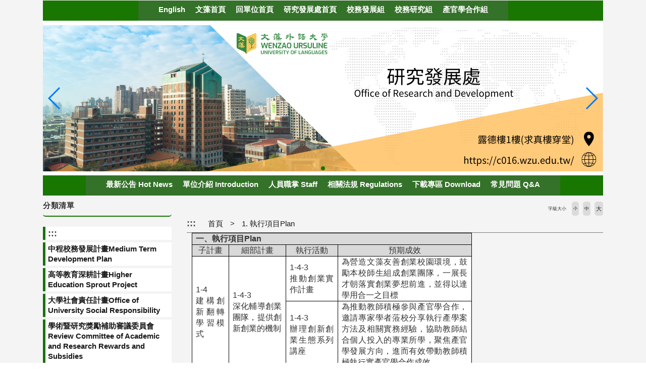

--- FILE ---
content_type: text/html; charset=UTF-8
request_url: https://c016.wzu.edu.tw/category/148795
body_size: 7759
content:
<!DOCTYPE html PUBLIC "-//W3C//DTD XHTML 1.0 Transitional//EN" "http://www.w3.org/TR/xhtml1/DTD/xhtml1-transitional.dtd">
<html xmlns="http://www.w3.org/1999/xhtml">
<html lang="zh-tw">
<head>
	<meta charset="utf-8">
	<meta http-equiv="X-UA-Compatible" content="IE=edge">
	<meta name="viewport" content="width=device-width, initial-scale=1">
	<meta name="keywords" content="文藻外語大學 研究發展處" />
	<meta name="description" content="文藻外語大學 研究發展處" />
	<link rel="shortcut icon" href="https://c016.wzu.edu.tw/assets/page/images/favicon.ico"/>
	    <title>
        1. 執行項目Plan |         文藻外語大學 研究發展處    </title>
	<meta name="msvalidate.01" content="384EBB299C10FB7E6C284E1DADF84912" />

<link type="text/css" href="https://c016.wzu.edu.tw/assets/page/bootstrap3/css/bootstrap.css" rel="stylesheet" /><!--bootsrap3-->	
<link href="https://c016.wzu.edu.tw/assets/page/css/reset.css" rel="stylesheet" type="text/css"><!--reset-->
<link href="https://c016.wzu.edu.tw/assets/page/js/swiper/swiper.min.css" rel="stylesheet" type="text/css"><!--swiper css-->
<link href="https://c016.wzu.edu.tw/assets/page/js/OwlCarousel2-2.2.1/owl.carousel.min.css" rel="stylesheet" type="text/css"><!--owl.carousel css-->
<link href="https://c016.wzu.edu.tw/assets/page/js/OwlCarousel2-2.2.1/owl.theme.default.min.css" rel="stylesheet" type="text/css"><!--owl.carousel css-->
<link href="https://c016.wzu.edu.tw/assets/page/js/lightcase/src/css/lightcase.css" rel="stylesheet" type="text/css"><!--lightcase css-->
<link href="https://c016.wzu.edu.tw/assets/page/css/bootsnav.css" rel="stylesheet">
<link href="https://c016.wzu.edu.tw/assets/page/css/main.css?v=0528v2" rel="stylesheet" type="text/css"><!--main css-->
<link href="https://c016.wzu.edu.tw/assets/page/css/wenzao-home.css" rel="stylesheet" type="text/css"><!--文藻首頁專屬 css-->
<link href="https://c016.wzu.edu.tw/assets/page/css/theme-1.css" rel="stylesheet" type="text/css"><!--顏色主題1 css-->
<link href="https://c016.wzu.edu.tw/assets/page/css/font-awesome.min.css" rel="stylesheet" type="text/css"><!--顏色主題1 css-->
<!--link href="https://cdn.bootcss.com/font-awesome/4.6.3/css/font-awesome.min.css" rel="stylesheet" type="text/css"><顏色主題1 css-->

		<link href="https://c016.wzu.edu.tw/assets/page/css/template-2.css" rel="stylesheet" type="text/css">
	<!--不同版型 css-->
	
<script src="https://c016.wzu.edu.tw/assets/page/js/jquery.min.js"></script><!--jquery 1.9.0-->
<script src="https://c016.wzu.edu.tw/assets/page/js/jquery-ui.min.js"></script><!--jquery ui 1.8.3-->
<script src="https://c016.wzu.edu.tw/assets/page/bootstrap3/js/bootstrap.js"></script><!--bootsrap3-->
<!--<script src="https://c016.wzu.edu.tw/assets/page/js/dashed.js"></script>消除連結虛線.js-->
<script src="https://c016.wzu.edu.tw/assets/page/js/swiper/swiper.min.js"></script><!--swiper.js-->
<script src="https://c016.wzu.edu.tw/assets/page/js/lightcase/src/js/lightcase.js"></script><!--lightcase.js-->
<script src="https://c016.wzu.edu.tw/assets/page/js/retina/retina.min.js"></script><!--retina.js-->
<script src="https://c016.wzu.edu.tw/assets/page/js/bootsnav.js"></script><!--bootsnav.js-->
<script src="https://c016.wzu.edu.tw/assets/page/js/OwlCarousel2-2.2.1/owl.carousel.min.js"></script><!--owl.carousel.js-->

<!--google-trans-->
<script src="//webinfo.wzu.edu.tw/files/js/google-translate-custom-wenzao.js"></script>

<!-- Google Tag Manager -->
<script>(function(w,d,s,l,i){w[l]=w[l]||[];w[l].push({'gtm.start':
new Date().getTime(),event:'gtm.js'});var f=d.getElementsByTagName(s)[0],
j=d.createElement(s),dl=l!='dataLayer'?'&l='+l:'';j.async=true;j.src=
'https://www.googletagmanager.com/gtm.js?id='+i+dl;f.parentNode.insertBefore(j,f);
})(window,document,'script','dataLayer','GTM-WBR5F2');</script>
<!-- End Google Tag Manager -->

<!--HTML標簽支援IE js 開始-->
<script> 
  document . createElement ( 'header' ) ; 
  document . createElement ( 'section' ) ; 
  document . createElement ( 'article' ) ; 
  document . createElement ( 'aside' ) ; 
  document . createElement ( 'nav' ) ; 
  document . createElement ( 'footer' ) ; 
</script>

<!--media 支援IE9以下 開始-->
<!--[if lt IE 9]> 
<script src="js/html5shiv.js"></script>
<script src="js/mediaqueries.js"></script> 
<script src="https://c016.wzu.edu.tw/assets/page/js/respond.min.js"></script>
<![endif]--> 

<script type="text/javascript">
	jQuery(document).ready(function($) {
		$('a[data-rel^=lightcase]').lightcase();
	});
	var base_url = 'https://c016.wzu.edu.tw/';
</script>

<script>
	// retinajs();
	// Attempts to process all participating elements that
	// haven't been processed before.

	// retinajs( [img, img, img] );
	// retinajs( $('img') );
	// retinajs( document.querySelectorAll('img') );
	// Attempts to process only the elements in the collection.
	// Each one still needs to be marked with `data-rjs` and
	// will still be ignored if it has already been processed.
</script>

<script>
function myFunction() {
    window.print();
}
</script>

<script src="https://c016.wzu.edu.tw/assets/page/js/nsdi.js?t=20181018"></script><!-- nsdi js -->




	
	<script>
	  (function() {
	    var cx = '005956558806656469693:a6pmrmt_xfa';
	    var gcse = document.createElement('script');
	    gcse.type = 'text/javascript';
	    gcse.async = true;
	    gcse.src = (document.location.protocol == 'https:' ? 'https:' : 'http:') + '//cse.google.com/cse.js?cx=' + cx;
	    var s = document.getElementsByTagName('script')[0];
	    s.parentNode.insertBefore(gcse, s);
	  })();
	</script>
</head>
<body>

	<noscript>您的瀏覽器不支援JavaScript功能， 若網頁功能無法正常使用時，請開啟瀏覽器JavaScript狀態</noscript>
	<a href="#center--content" id="gotocenter" title="跳到主要內容區塊" tabindex="1" class="sr-only sr-only-focusable">跳到主要內容區塊</a>

<div class="background-setting" style="background: url(https://c016.wzu.edu.tw/assets/page/images/bg.jpg) top center no-repeat;">

<header>
	<div class="container" style="position: relative;">
	<!-- 	<nav class="login-nav">
	    	<ul>
	    		<li><a accesskey="F" href="#" title="快速選單連結區，此區塊列有本網站的快速連結，如：語言、網站地圖、回首頁">
	    			<span class="blind-brick">:::</span></a></li>
                	    		<li><a href="https://c016.wzu.edu.tw/Login">Login</a></li>
                	    	</ul>
            <div class="clearfix"></div>
	    </nav> -->


			        									<!-- Framework Level 1 -->
										<div class="col-md-12 col-sm-12 col-xs-12">
						<!-- _mod_edit -->
<!-- 自訂編輯區 -->
<section class="home-section bO9Jx9" id="bO9Jx9" style="">
	<div style="padding:0px;margin:0px;">
		
		
		<!-- 自訂編輯區 start -->
		<div>
							<style type="text/css">section.home-section.CsArjS {font-size: 1.5rem;}/* top-nav */
section.home-section.menuhori_lg.iMFDOC {font-size: 1.5rem; }/* 選單 */
section.home-section.n-cate-article.F3RaXg { font-size: 1.5rem;}/* first announcement */
section.home-section.n-cate-article.zkh4MS { font-size: 1.5rem;}/* second announcement */
section.home-section.n-cate-article.zkh4MS li{white-space: normal;word-wrap: break-word; } /* 防止文字斷行 */ 
section.home-section.n-cate-article.zkh4MS ul{white-space: normal;word-wrap: break-word;  } /* 防止文字斷行 */ 
div.container.footer{ font-size: 1.5rem;}/* footer */{ font-size: 1.5rem;}/* footer */
section.home-section.menuvert.ed2pY1 { font-size: 1.5rem;}/*分類選單 */
section.home-section.menuvert.ed2pY1 li { font-size: 1.5rem; /* li 文字大小 */ }
section.home-section.menuvert.ed2pY1 ul { font-size: 1.5rem; /* ul 文字大小*/ }
div.breadthumb{ font-size: 1.5rem; /* 文字大小 */ }
div.list-container{ font-size: 1.2rem; /* 公告列表文字大小 */ }
div.article-content h1{ font-size: 2rem; /* 公告標題文字大小 */ }
li[role="presentation"] { font-size: 1.6rem; /* 修改文字大小 */
                          font-weight: bold; /* 添加粗体效果 */}
</style>
					</div>
		<!-- 自訂編輯區 end -->

			</div>
</section>
					</div>
					       										<!-- Framework Level 1 -->
										<div class="col-md-12 col-sm-12 col-xs-12">
						<!-- _mod_menuhori_lg -->

<!-- 橫式樣式大 -->
<section class="home-section menuhori_lg CsArjS" id="CsArjS" style="font-weight:600; color:#000000; outline:0px solid #f73e9a; display:flex;align-items: center; justify-content: center;background-color:#197600; z-index:10; text-align: center; ">
	<div style="padding:0px;margin:0px;">
		
                                		<div>
			
			<!-- 新 -->
			<nav class="navbar navbar-default navbar-mobile bootsnav">
			    <div class="navbar-header">
                        <button type="button" class="navbar-toggle" data-toggle="collapse" data-target="#CsArjS_nav" aria-label="menubar">
                            <i class="fa fa-bars"></i>
                        </button>
			    </div>
			    <div class="collapse navbar-collapse" id="CsArjS_nav">
			        <ul class="nav navbar-nav" data-in="fadeInDown" data-out="fadeOutUp">
			        	<!-- 第一層 -->
			        	<!-- <li><a accesskey="U" href="#" title="主要選單連結區，此區塊列有本網站的主要內容分類">
						<span class="blind-brick">:::</span></a></li> -->

														
                                	                                <li>
	                                    <a href="http://english.wenzao.tw/meet-wenzao/directories/office-of-research-and-development/" target="_blank" title="English(另開新視窗)">English</a>
	                                </li>
                                								
                                	                                <li>
	                                    <a href="http://a001.wzu.edu.tw/" target="_blank" title="文藻首頁(另開新視窗)">文藻首頁</a>
	                                </li>
                                								
                                	                                <li>
	                                    <a href="https://c016.wzu.edu.tw/category/150616"  title="回單位首頁(另開新視窗)">回單位首頁</a>
	                                </li>
                                								
                                	                                <li>
	                                    <a href="https://c016.wzu.edu.tw/"  title="研究發展處首頁(另開新視窗)">研究發展處首頁</a>
	                                </li>
                                								
                                	                                <li>
	                                    <a href="https://d011.wzu.edu.tw/" target="_blank" title="校務發展組(另開新視窗)">校務發展組</a>
	                                </li>
                                								
                                	                                <li>
	                                    <a href="https://d034.wzu.edu.tw/" target="_blank" title="校務研究組(另開新視窗)">校務研究組</a>
	                                </li>
                                								
                                	                                <li>
	                                    <a href="https://d013.wzu.edu.tw/" target="_blank" title="產官學合作組(另開新視窗)">產官學合作組</a>
	                                </li>
                                																        </ul>
			    </div>
			</nav>

					</div>
	</div>
</section>
					</div>
					       										<!-- Framework Level 1 -->
										<div class="col-md-12 col-sm-12 col-xs-12">
						<!-- _mod_banner -->
<!-- 輪播圖片 -->
<!-- Swiper -->
<section class="home-section padding-0 banner-main 6E7FLL" id="6E7FLL" style="">
	<div style="padding:0px;margin:0px;">
				
		
				<section class="swiper-container home-swiper test">
		    <div class="swiper-wrapper">
		    		
		        <div class="swiper-slide">
		        	<a href="https://c016.wzu.edu.tw" >
		        				        			<img src="https://c016.wzu.edu.tw/datas/upload/Pictures/4947-1.png" alt="研究發展處(另開新視窗)" title="研究發展處(另開新視窗)">
		        				        	</a>
		        </div>
		    			    </div>
		    <!-- Add Pagination -->
		    <div class="swiper-pagination"></div>
		    <!-- 如果需要导航按钮 -->
		    <div class="swiper-button-prev"></div>
		    <div class="swiper-button-next"></div>
		    <!-- 播放停止按钮 -->
		    <div style="">
			<input type="button" class="btn swiper-button-play" value="橫幅播放">
	  		<input type="button" class="btn swiper-button-pause" value="橫幅停止">
		    <div>
		</section>
		
		
		<script>
		var swiper = new Swiper('.swiper-container', {
		    pagination: '.swiper-pagination',
		    paginationClickable: true,
		    keyboardControl: true,
		    mousewheelControl: true,
		    mousewheelForceToAxis: true,
		    autoplay: 5500,
		    autoplayDisableOnInteraction: true,
		    loop: 'true'
		});
                $('.swiper-button-pause').click(function(){
                swiper.stopAutoplay();
                //swiper.autoplay.stop();
                })
                $('.swiper-button-play').click(function(){
                swiper.startAutoplay();
                //swiper.autoplay.start();
                })
		</script>
	</div>
</section>



					</div>
					       										<!-- Framework Level 1 -->
										<div class="col-md-12 col-sm-12 col-xs-12">
						<!-- _mod_menuhori_lg -->

<!-- 橫式樣式大 -->
<section class="home-section menuhori_lg iMFDOC" id="iMFDOC" style="outline:0px solid #197600; display:flex; align-items:center; justify-content:center; background-color:#197600; z-index:10;">
	<div style="padding:0px;margin:0px;">
		
                                		<div>
			
			<!-- 新 -->
			<nav class="navbar navbar-default navbar-mobile bootsnav">
			    <div class="navbar-header">
                        <button type="button" class="navbar-toggle" data-toggle="collapse" data-target="#iMFDOC_nav" aria-label="menubar">
                            <i class="fa fa-bars"></i>
                        </button>
			    </div>
			    <div class="collapse navbar-collapse" id="iMFDOC_nav">
			        <ul class="nav navbar-nav" data-in="fadeInDown" data-out="fadeOutUp">
			        	<!-- 第一層 -->
			        	<!-- <li><a accesskey="U" href="#" title="主要選單連結區，此區塊列有本網站的主要內容分類">
						<span class="blind-brick">:::</span></a></li> -->

														
                                	                                <li>
	                                    <a href="https://c016.wzu.edu.tw/category/132080" target="_blank" title="最新公告 Hot News(另開新視窗)">最新公告 Hot News</a>
	                                </li>
                                								
                                	                                <li>
	                                    <a href="https://c016.wzu.edu.tw/category/132088" target="_blank" title="單位介紹 Introduction(另開新視窗)">單位介紹 Introduction</a>
	                                </li>
                                								
                                	                                <li>
	                                    <a href="https://c016.wzu.edu.tw/category/132112" target="_blank" title="人員職掌 Staff(另開新視窗)">人員職掌 Staff</a>
	                                </li>
                                								
                                	                                <li>
	                                    <a href="https://c016.wzu.edu.tw/category/132144" target="_blank" title="相關法規 Regulations(另開新視窗)">相關法規 Regulations</a>
	                                </li>
                                								
                                	                                <li>
	                                    <a href="https://c016.wzu.edu.tw/category/132128" target="_blank" title="下載專區 Download(另開新視窗)">下載專區 Download</a>
	                                </li>
                                								
                                	                                <li>
	                                    <a href="https://c016.wzu.edu.tw/category/132216" target="_blank" title="常見問題 Q&A(另開新視窗)">常見問題 Q&A</a>
	                                </li>
                                																        </ul>
			    </div>
			</nav>

					</div>
	</div>
</section>
					</div>
					       	       	

	</div>
</header>

<div class="container body-bg-article">
	<div class="row">
		<div class="bg-wrap">

		<!-- _mod_cate_banner -->

			        					        	
					<div class="col-md-12 col-sm-12 col-xs-12">
													<!-- Framework Level 2 -->
																							<div class="col-md-3 col-sm-12 col-xs-12">
																			<!-- _mod_menuvert -->
<!-- 直立樣式大 -->
<section class="home-section menuvert ed2pY1" id="ed2pY1" style="">
	<div style="padding:0px;margin:0px;">
					<h3 style="">
									<span>分類清單</span>
											</h3>
		
		<div>
			
			<nav class="navbar navbar-default navbar-mobile bootsnav fake_wrapper_fix">
			    <div class="navbar-header">
                        <button type="button" class="navbar-toggle" data-toggle="collapse" data-target="#ed2pY1_nav" aria-label="menubar">
                            <i class="fa fa-bars"></i>
                        </button>
			    </div>
			    <div class="collapse navbar-collapse" id="ed2pY1_nav">
			        <ul class="nav navbar-nav" data-in="fadeInDown" data-out="fadeOutUp">
			        	<!-- 第一層 -->
			        	<li><a accesskey="L" href="#" title="左方選單連結區">
						<span class="blind-brick">:::</span></a></li>
														
                                	                                <li>
	                                    <a href="https://d011.wzu.edu.tw/category/151982" target="_blank" title="中程校務發展計畫Medium Term Development Plan(另開新視窗)">中程校務發展計畫Medium Term Development Plan</a>
	                                </li>
                                								
                                	                                <li>
	                                    <a href="https://c016.wzu.edu.tw/category/148792" target="_blank" title="高等教育深耕計畫Higher Education Sprout Project(另開新視窗)">高等教育深耕計畫Higher Education Sprout Project</a>
	                                </li>
                                								
                                	                                <li>
	                                    <a href="https://d025.wzu.edu.tw/" target="_blank" title="大學社會責任計畫Office of University Social Responsibility(另開新視窗)">大學社會責任計畫Office of University Social Responsibility</a>
	                                </li>
                                								
                                	                                <li>
	                                    <a href="https://c016.wzu.edu.tw/category/132168" target="_blank" title="學術暨研究獎勵補助審議委員會 Review Committee of Academic and Research Rewards and Subsidies(另開新視窗)">學術暨研究獎勵補助審議委員會 Review Committee of Academic and Research Rewards and Subsidies</a>
	                                </li>
                                								
                                	                                <li>
	                                    <a href="https://c016.wzu.edu.tw/category/132176" target="_blank" title="勞保申報作業專區 Labor Insurance Section(另開新視窗)">勞保申報作業專區 Labor Insurance Section</a>
	                                </li>
                                								
                                	                                <li>
	                                    <a href="https://d013.wzu.edu.tw/category/151906" target="_blank" title="教師進行產業研習/ 研究(六年認列)專區 Wenzao Ursuline University of Languages Faculty industrial Training / Resea(另開新視窗)">教師進行產業研習/ 研究(六年認列)專區 Wenzao Ursuline University of Languages Faculty industrial Training / Resea</a>
	                                </li>
                                								
                                	                                <li>
	                                    <a href="https://d013.wzu.edu.tw/category/150699" target="_blank" title="《語文與國際研究》期刊 Languages and International Studies(另開新視窗)">《語文與國際研究》期刊 Languages and International Studies</a>
	                                </li>
                                								
                                	                                <li>
	                                    <a href="https://d013.wzu.edu.tw/category/150700" target="_blank" title="學術期刊及學報 Academic journals(另開新視窗)">學術期刊及學報 Academic journals</a>
	                                </li>
                                																        </ul>
			    </div>
			</nav>

					</div>
	</div>
</section>

																	</div>
																				<!-- Framework Level 2 -->
																							<div class="col-md-9 col-sm-12 col-xs-12">
																			<!-- _mod_list_edit -->
<section class="article-section">
	<!-- 麵包屑 -->
	<!-- _mod_list_breadthumb -->
<div class="breadthumb">
	<ul class="breadthumb-list">
		<li><a accesskey="C" href="#center--content" id="center--content" href="#" title="頁面路徑區，此區塊列有本網站的路徑位置，例如：首頁的關於我們">
		    <span class="blind-brick">:::</span></a>
		</li>
		<li>
			<a href="https://c016.wzu.edu.tw/">首頁</a>
		</li>
		<li>
			<a href="#">1. 執行項目Plan</a>
		</li>
	</ul>
</div>
	
	<div class="font-size-chooser">
		<ul>
			<li>字級大小</li>
			<noscript>當script無法執行時可按 "ctrl + +" 鍵替代字體放大功能，按"ctrl + -"鍵替代字體縮小功能</noscript>
			<li class="small"><a href="#">小</a></li>
			<li class="medium"><a href="#">中</a></li>
			<li class="big"><a href="#">大</a></li>
		</ul>
	</div>
	<div class="list-container edit-block table-responsive">

		<!-- 自由編輯區 開始 --> 

		<table align="left" class="Table" style="width:416.5pt; background:white; border-collapse:collapse; border:solid windowtext 1.0pt; margin-left:7.2pt; margin-right:7.2pt" width="833">
	<tbody>
		<tr>
			<td colspan="4" style="border:solid windowtext 1.0pt; background:#d9d9d9; width:416.5pt; padding:0cm 5.4pt 0cm 5.4pt" width="833">
			<p style="margin:0cm 0cm 0.0001pt"><span style="font-size:12pt"><span style="font-family:Calibri,sans-serif"><b><span style="font-family:標楷體">一、執行項目</span></b><b><span lang="EN-US" style="font-family:"Courier New"">Plan</span></b></span></span></p>
			</td>
		</tr>
		<tr>
			<td style="border:solid windowtext 1.0pt; background:#d9d9d9; width:55.05pt; border-top:none; padding:0cm 5.4pt 0cm 5.4pt" width="110">
			<p align="center" style="text-align:center; margin:0cm 0cm 0.0001pt"><span style="font-size:12pt"><span style="font-family:Calibri,sans-serif"><span style="font-family:標楷體">子計畫</span></span></span></p>
			</td>
			<td style="border-bottom:solid windowtext 1.0pt; background:#d9d9d9; width:3.0cm; border-top:none; border-left:none; border-right:solid windowtext 1.0pt; padding:0cm 5.4pt 0cm 5.4pt" width="170">
			<p align="center" style="text-align:center; margin:0cm 0cm 0.0001pt"><span style="font-size:12pt"><span style="font-family:Calibri,sans-serif"><span style="font-family:標楷體">細部計畫</span></span></span></p>
			</td>
			<td style="border-bottom:solid windowtext 1.0pt; background:#d9d9d9; width:77.95pt; border-top:none; border-left:none; border-right:solid windowtext 1.0pt; padding:0cm 5.4pt 0cm 5.4pt" width="156">
			<p align="center" style="text-align:center; margin:0cm 0cm 0.0001pt"><span style="font-size:12pt"><span style="font-family:Calibri,sans-serif"><span style="font-family:標楷體">執行活動</span></span></span></p>
			</td>
			<td style="border-bottom:solid windowtext 1.0pt; background:#d9d9d9; width:7.0cm; border-top:none; border-left:none; border-right:solid windowtext 1.0pt; padding:0cm 5.4pt 0cm 5.4pt" width="397">
			<p align="center" style="text-align:center; margin:0cm 0cm 0.0001pt"><span style="font-size:12pt"><span style="font-family:Calibri,sans-serif"><span style="font-family:標楷體">預期成效</span></span></span></p>
			</td>
		</tr>
		<tr>
			<td rowspan="2" style="border:solid windowtext 1.0pt; background:white; width:55.05pt; border-top:none; padding:0cm 5.4pt 0cm 5.4pt" width="110">
			<p style="margin:0cm 0cm 0.0001pt"><span style="font-size:12pt"><span style="font-family:Calibri,sans-serif"><span lang="EN-US" style="font-family:"Courier New"">1-4</span></span></span></p>

			<p style="margin:0cm 0cm 0.0001pt"><span style="font-size:12pt"><span style="font-family:Calibri,sans-serif"><span style="font-family:標楷體">建構創新翻轉學習模式</span></span></span></p>
			</td>
			<td rowspan="2" style="border-bottom:solid windowtext 1.0pt; background:white; width:3.0cm; border-top:none; border-left:none; border-right:solid windowtext 1.0pt; padding:0cm 5.4pt 0cm 5.4pt" width="170">
			<p style="text-align:justify; margin:0cm 0cm 0.0001pt"><span style="font-size:12pt"><span style="text-justify:inter-ideograph"><span style="font-family:Calibri,sans-serif"><span lang="EN-US" style="font-family:"Courier New"">1-4-3</span></span></span></span></p>

			<p style="text-align:justify; margin:0cm 0cm 0.0001pt"><span style="font-size:12pt"><span style="text-justify:inter-ideograph"><span style="font-family:Calibri,sans-serif"><span style="font-family:標楷體">深化輔導創業團隊，提供創新創業的機制</span></span></span></span></p>
			</td>
			<td style="border-bottom:solid windowtext 1.0pt; background:white; width:77.95pt; border-top:none; border-left:none; border-right:solid windowtext 1.0pt; padding:0cm 5.4pt 0cm 5.4pt" width="156">
			<p style="text-align:justify; margin:0cm 0cm 0.0001pt"><span style="font-size:12pt"><span style="text-justify:inter-ideograph"><span style="font-family:Calibri,sans-serif"><span lang="EN-US" style="font-family:"Courier New"">1-4-3</span></span></span></span></p>

			<p style="text-align:justify; margin:0cm 0cm 0.0001pt"><span style="font-size:12pt"><span style="text-justify:inter-ideograph"><span style="font-family:Calibri,sans-serif"><span style="font-family:標楷體">推動創業實作計畫</span></span></span></span></p>
			</td>
			<td style="border-bottom:solid windowtext 1.0pt; background:white; width:7.0cm; border-top:none; border-left:none; border-right:solid windowtext 1.0pt; padding:0cm 5.4pt 0cm 5.4pt" width="397">
			<p style="text-align:justify; margin:0cm 0cm 0.0001pt"><span style="font-size:12pt"><span style="text-justify:inter-ideograph"><span style="font-family:Calibri,sans-serif"><span style="font-family:標楷體">為營造文藻友善創業校園環境，鼓勵本校師生組成創業團隊，一展長才朝落實創業夢想前進，並得以達學用合一之目標</span></span></span></span></p>
			</td>
		</tr>
		<tr>
			<td style="border-bottom:solid windowtext 1.0pt; background:white; width:77.95pt; border-top:none; border-left:none; border-right:solid windowtext 1.0pt; padding:0cm 5.4pt 0cm 5.4pt" width="156">
			<p style="text-align:justify; margin:0cm 0cm 0.0001pt"><span style="font-size:12pt"><span style="text-justify:inter-ideograph"><span style="font-family:Calibri,sans-serif"><span lang="EN-US" style="font-family:"Courier New"">1-4-3</span></span></span></span></p>

			<p style="text-align:justify; margin:0cm 0cm 0.0001pt"><span style="font-size:12pt"><span style="text-justify:inter-ideograph"><span style="font-family:Calibri,sans-serif"><span style="font-family:標楷體">辦理創新創業生態系列講座</span></span></span></span></p>
			</td>
			<td style="border-bottom:solid windowtext 1.0pt; background:white; width:7.0cm; border-top:none; border-left:none; border-right:solid windowtext 1.0pt; padding:0cm 5.4pt 0cm 5.4pt" width="397">
			<p style="text-align:justify; margin:0cm 0cm 0.0001pt"><span style="font-size:12pt"><span style="text-justify:inter-ideograph"><span style="font-family:Calibri,sans-serif"><span style="font-family:標楷體">為推動教師積極參與產官學合作，邀請專家學者蒞校分享執行產學案方法及相關實務經驗，協助教師結合個人投入的專業所學，聚焦產官學發展方向，進而有效帶動教師積極執行實產官學合作成效。</span></span></span></span></p>
			</td>
		</tr>
	</tbody>
</table>
	
		
		<!-- 自由編輯區 結束 -->
	</div>
</section>
	
	

 																	</div>
																				<!-- Framework Level 2 -->
															<div class="col-md-3 col-sm-12 col-xs-12">
																										<div class="col-md-12 col-sm-12 col-xs-12">
																					<!-- _mod_menuvert -->

																			</div>
																</div>
																									
					</div>
				
	       	       			
    	<div class="clearfix"></div>
    	</div>
	</div>
</div>

<footer>
    <div class="container footer">

                                                        <!-- Framework Level 1 -->
                                        <div class="col-md-2 col-sm-12 col-xs-12">
                        <!-- _mod_edit -->
<!-- 自訂編輯區 -->
<section class="home-section mH9FcB" id="mH9FcB" style="">
	<div style="padding:0px;margin:0px;">
		
		
		<!-- 自訂編輯區 start -->
		<div>
							<p><img alt="文藻外語大學研發處" center="" src="https://c016.wzu.edu.tw/datas/upload/files/Pictures/RD_logo.png" style="max-width: 150px; height: auto; text-align=" /></p>
					</div>
		<!-- 自訂編輯區 end -->

			</div>
</section>
                    </div>
                                                                <!-- Framework Level 1 -->
                                        <div class="col-md-10 col-sm-12 col-xs-12">
                        <!-- _mod_edit -->
<!-- 自訂編輯區 -->
<section class="home-section 4J2evp" id="4J2evp" style="">
	<div style="padding:0px;margin:0px;">
		
		
		<!-- 自訂編輯區 start -->
		<div>
							<p>高雄市三民區民族一路900號 TEL：+886-7-342-6031<br />
900 Mintsu 1st Road Kaohsiung 807, Taiwan R.O.C<br />
©Copyright 2013 Wenzao Ursuline University of Languages ALL RIGHTS RESERVED</p>
					</div>
		<!-- 自訂編輯區 end -->

			</div>
</section>
                    </div>
                                    
    	            <p style="text-align: left">
                當頁瀏覽:1582            </p>
    	        
    	<a href="#" class="go-top">TOP</a>
    </div>
    
</footer>



<script>
	var result = $(".footer-info").height();
	$(".footer-marks").css("height",result);


    $('a').each(function(){
        var title = $(this).attr('title');
        var text = $(this).text();
        if(title == undefined && (text != undefined && text!= '')){
            $(this).attr('title',text);
        }
    })
</script>

<!-- 控制字級大小JS -->

<script>
$(document).ready(function(){
    $(".small").click(function(){
        $("body").css("font-size","0.875em");
        $("body").css("line-height","22px");
    });
    $(".medium").click(function(){
        $("body").css("font-size","1em");
        $("body").css("line-height","26px");
    });
    $(".big").click(function(){
        $("body").css("font-size","1.25em");
        $("body").css("line-height","32px");
    });
});
</script>


</body>
</html>
                                                                                                                                                                                                                                                                                                                                                                                                                                                                                                                                                                                                   


--- FILE ---
content_type: application/javascript
request_url: https://webinfo.wzu.edu.tw/files/js/google-translate-custom-wenzao.js
body_size: 19227
content:
// google-translate-custom-wenzao.js
// 這個檔案處理與 Google Translate API 的客製化邏輯
// 並結合了 Wenzao 需求特定的翻譯處理

window.onload = function () {
  const defaultLanguage = 'zh-TW';
  let currentLanguage = '';
  const allowedDomains = [
    'c003.wzu.edu.tw',
    'c013.wzu.edu.tw',
    'c015.wzu.edu.tw',
    'c018.wzu.edu.tw',
    'c019.wzu.edu.tw',
    'c020.wzu.edu.tw',
    'c021.wzu.edu.tw',
    'c022.wzu.edu.tw',
    'c023.wzu.edu.tw',
    'c024.wzu.edu.tw',
    'c025.wzu.edu.tw',
    'c026.wzu.edu.tw',
    'c027.wzu.edu.tw',
    'c028.wzu.edu.tw',
    'c029.wzu.edu.tw',
    'c030.wzu.edu.tw',
    'c031.wzu.edu.tw',
    'c032.wzu.edu.tw',
    'c033.wzu.edu.tw',
    'c034.wzu.edu.tw',
    'c035.wzu.edu.tw',
    'c036.wzu.edu.tw',
    'c037.wzu.edu.tw',
    'c038.wzu.edu.tw',
    'c039.wzu.edu.tw',
    'c040.wzu.edu.tw',
    'c043.wzu.edu.tw',
    'c047.wzu.edu.tw',
    'c051.wzu.edu.tw',
    'c052.wzu.edu.tw',
    'c053.wzu.edu.tw',
    'c056.wzu.edu.tw',
    'd001.wzu.edu.tw',
    'd002.wzu.edu.tw',
    'd020.wzu.edu.tw',
    'd021.wzu.edu.tw',
    'd036.wzu.edu.tw',
  ]; // 設定允許的網域
  const domain = window.location.hostname;

  if (allowedDomains.includes(domain)) {
    loadGoogleTranslate();
  }

  // loadGoogleTranslate 函數
  // 此函數負責動態加載並初始化 Google Translate 小工具，並在頁面上創建與語言選擇器相關的 UI 元素。
  function loadGoogleTranslate() {
    // 動態引入 Material Icons 字體庫
    const link = document.createElement('link');
    link.rel = 'stylesheet';
    link.href = 'https://fonts.googleapis.com/icon?family=Material+Icons';
    document.head.appendChild(link);

    // 動態創建並注入 Google Translate 顯示區域
    const googleTranslateElementDiv = document.createElement('div');
    googleTranslateElementDiv.id = 'google_translate_element';
    document.body.appendChild(googleTranslateElementDiv);

    // 動態創建並注入按鈕
    const languageButton = document.createElement('button');
    languageButton.id = 'open-language-dialog';
    languageButton.innerHTML = '<span class="material-icons notranslate">g_translate</span>'; // 使用 Material Icons 顯示語言圖示
    setTimeout(() => {
      document.body.appendChild(languageButton);
    }, 500);

    // 動態創建並注入遮罩層
    const overlay = document.createElement('div');
    overlay.id = 'overlay';
    document.body.appendChild(overlay);

    // 動態創建並注入語言選擇對話框
    const languageDialog = document.createElement('div');
    languageDialog.id = 'language-dialog';
    languageDialog.innerHTML = `
      <img src="//a001.wzu.edu.tw/datas/upload/Pictures/wzlogo_2020.png" alt="Logo" class="language-logo">
      <h2>選擇語言</h2>
      <ul id="language-list" class="notranslate"></ul>
      <p class="translate-info">此網站的翻譯是由<strong>Google 翻譯</strong>提供。</p> <!-- 文字說明 -->
    `;
    document.body.appendChild(languageDialog);

    // 創建浮動提示框
    let isTooltipInit = true;
    let isMouseOver = false;
    const tooltip = document.createElement('div');
    tooltip.id = 'tooltip';
    tooltip.innerHTML = `
      <p class="notranslate" style="display: inline-flex; align-items: center;"><span class="material-icons notranslate" style="margin-right: 8px;">g_translate</span>Language</p>
      <p><strong>請點選此按鈕來選擇您喜歡的語言來瀏覽本網站。</strong></p> <!-- 增加使用者提示 -->
      <p>此網站的翻譯是由<strong>Google 翻譯</strong>提供。</p> <!-- 文字說明 -->
      <button id="close-tooltip" style="display: 'inline-block'};">關閉</button>  <!-- 根據條件顯示或隱藏按鈕 -->
    `; // 提示框文本
    document.body.appendChild(tooltip);

    // 顯示提示訊息
    setTimeout(() => {
      // 在分頁加載時，執行操作
      const value = sessionStorage.getItem('translateOnload');
      const now = new Date().getTime();
      const expireMillis = 1 * 60 * 60 * 1000; // 1小時的毫秒數

      if (!value || now - parseInt(value) > expireMillis) {
        tooltip.style.visibility = 'visible'; // 顯示提示框
        tooltip.style.opacity = 1; // 使提示框逐漸顯示
        sessionStorage.setItem('translateOnload', now.toString());
      } else {
        tooltip.style.visibility = 'hidden'; // 隱藏提示框
        tooltip.style.opacity = 0; // 使提示框逐漸隱藏
        isTooltipInit = false; // 提示框的初始化狀態結束
      }
    }, 500); // 設置延遲時間讓提示框顯示

    // 隱藏提示框
    setTimeout(() => {
      if (!isMouseOver) {
        tooltip.style.visibility = 'hidden'; // 隱藏提示框
        tooltip.style.opacity = 0; // 使提示框逐漸隱藏
        isTooltipInit = false; // 提示框的初始化狀態結束
      }
    }, 8000); // 設置提示框顯示時間為8秒

    // 顯示和隱藏提示框
    languageButton.addEventListener('mouseenter', () => {
      if (isTooltipInit == false) {
        document.getElementById('close-tooltip').style.display = 'none'; // 顯示關閉按鈕
      }
      if (languageDialog.style.display !== 'block') {
        isMouseOver = true;
        tooltip.style.visibility = 'visible'; // 顯示提示框
        tooltip.style.opacity = 1; // 使提示框逐漸顯示
      }
    });
    languageButton.addEventListener('mouseleave', () => {
      isMouseOver = false;
      tooltip.style.visibility = 'hidden'; // 隱藏提示框
      tooltip.style.opacity = 0; // 使提示框逐漸隱藏
      isTooltipInit = false; // 提示框的初始化狀態結束
    });

    // 關閉提示訊息
    document.getElementById('close-tooltip').onclick = function () {
      tooltip.style.visibility = 'hidden'; // 隱藏提示框
      tooltip.style.opacity = 0; // 使提示框逐漸隱藏
      isTooltipInit = false; // 提示框的初始化狀態結束
    };

    // 動態加載 Google Translate 小工具的 JavaScript 檔案
    const script = document.createElement('script');
    script.src = 'https://translate.google.com/translate_a/element.js?cb=googleTranslateElementInit';
    document.body.appendChild(script);

    // 動態創建並注入 CSS 樣式
    const style = document.createElement('style');
    style.innerHTML = `
      /* 樣式定義 */
      #open-language-dialog {
        position: fixed;
        top: 50%; /* 垂直居中 */
        right: 20px; /* 距右邊 20px */
        width: 60px; /* 圓形寬度 */
        height: 60px; /* 圓形高度 */
        border-radius: 50%; /* 使按鈕變成圓形 */
        background-color: #007bff; /* 按鈕背景顏色 */
        color: white; /* 圓形按鈕內文字顏色 */
        font-size: 28px; /* 字體大小 */
        display: flex; /* 使用 flexbox 來居中圖示 */
        justify-content: center; /* 水平居中 */
        align-items: center; /* 垂直居中 */
        cursor: pointer; /* 鼠標懸停顯示手形 */
        box-shadow: 0 4px 8px rgba(0, 0, 0, 0.2); /* 阴影效果 */
        z-index: 1000; /* 確保按鈕在最上層 */
        transition: background-color 0.3s; /* 動態過渡效果 */
        border-style: none; /* 移除邊框 */
      }
      #open-language-dialog:hover {
        background-color: #0056b3;  /* 鼠標懸停時按鈕顏色改變 */
      }
              
      #tooltip {
        position: fixed;
        top: 50%;
        right: 100px;  /* 提示框相對於按鈕的位置 */
        padding: 10px;
        background-color: #007bff;
        color: white;
        border-radius: 6px;
        visibility: hidden;  /* 預設隱藏 */
        opacity: 0;  /* 預設透明 */
        font-size: 14px;
        z-index: 999;  /* 確保提示框顯示在按鈕上方 */
        transition: opacity 0.3s ease;  /* 提示框淡入效果 */
        width: auto;
        max-width: 200px;
        text-align: left;        
        box-sizing: content-box !important;  /* 避免被全局的 box-sizing 影響 */
        line-height: normal !important;  /* 設置行高為預設值，避免預設行高不一致 */
      }
              
      /* 提示框箭頭樣式 */
      #tooltip::after {
        content: '';
        position: absolute;
        top: 30px;
        left: 100%;  /* 箭頭位於提示框的右邊 */
        margin-top: -5px;  /* 將箭頭垂直位置調整到中間 */
        border-width: 5px;
        border-style: solid;
        border-color: transparent transparent transparent #007bff;  /* 箭頭指向右邊 */
      }

      #tooltip button {
        display: block; /* 使按鈕成為區塊元素 */
        margin: 10px auto 0; /* 上方距離 10px，左右自動居中 */
        background-color: #ff5722;
        color: white;
        border: none;
        padding: 5px 10px;
        border-radius: 5px;
        cursor: pointer;
      }
      #tooltip button:hover {
        background-color: #e64a19;
      }

      /* 調整 Material Icons 的字體大小 */
      #open-language-dialog .material-icons {
        font-size: 28px;  /* 增大圖示的字體大小 */
      }
      #language-dialog {
        font-size: 16px; /* 字體大小 */
        display: none; /* 預設隱藏語言選擇對話框 */
        position: fixed; /* 固定位置 */
        top: 50%; /* 垂直居中 */
        left: 50%; /* 水平居中 */
        transform: translate(-50%, -50%); /* 將對話框完全居中 */
        padding: 20px; /* 內邊距 */
        background-color: #F0F8FF; /* 非常淡的藍色 */
        border: 1px solid #b3e5fc; /* 淺藍色邊框 */
        box-shadow: 0 4px 8px rgba(0, 0, 0, 0.1); /* 輕微陰影 */
        z-index: 1000; /* 使其顯示在其他元素之上 */
        width: 80%; /* 最大寬度 */
        max-height: 400px; /* 最大高度 */
        overflow-y: auto; /* 超過高度時顯示滾動條 */
        box-sizing: unset !important; /* 忽略外部樣式 */
        -webkit-box-sizing: unset !important; /* 忽略外部樣式 */
      }
      #language-dialog * {
        font-family: "Arial", sans-serif;  /* 先使用 Arial，再使用系統預設的 sans-serif */
        box-sizing: content-box !important;  /* 避免被全局的 box-sizing 影響 */
        line-height: normal !important;  /* 設置行高為預設值，避免預設行高不一致 */
      }
      #language-dialog .language-logo {
        position: absolute;
        top: 10px; /* 距離頂部 10px */
        right: 10px; /* 距離右邊 10px */
        height: 28px; /* 設定圖片的高度 */
      }
      /* 設定 .translate-info 類別的樣式 */
      #language-dialog .translate-info {
        position: absolute;
        bottom: 10px;  /* 右下角距離底部 10px */
        right: 10px;   /* 右邊距離 10px */
        font-size: 14px;
        color: #777;
        font-style: italic;
        
        strong {
          font-style: italic;
          font-weight: bold; /* 設定 <strong> 內文字為粗體 */
        }
      }
      #overlay {
        display: none; /* 預設隱藏遮罩層 */
        position: fixed; /* 固定位置 */
        top: 0; /* 遮罩層從頂部開始 */
        left: 0; /* 遮罩層從左側開始 */
        width: 100%; /* 覆蓋整個畫面寬度 */
        height: 100%; /* 覆蓋整個畫面高度 */
        background-color: rgba(0, 0, 0, 0.5); /* 半透明黑色背景 */
        z-index: 999; /* 使其顯示在對話框下方 */
      }
      #language-list {
        list-style: none; /* 取消列表項的預設樣式 */
        padding: 0; /* 取消內邊距 */
        margin: 0; /* 取消外邊距 */        
        display: grid; /* 啟用 Grid 布局 */
        grid-template-columns: repeat(3, 1fr); /* 預設為桌面版，1行顯示3個 */
        gap: 10px; /* 設定每個單元格之間的間距 */
        margin-top: 10px;
        margin-bottom: 20px;
      }
      #language-list li {
        cursor: pointer; /* 鼠標懸停時顯示手形 */
        padding: 5px; /* 內邊距 */
        margin: 5px; /* 外邊距 */
        background-color: #c8e6c9; /* 淺綠色 */       
        text-align: center; /* 文字置中 */
        color: #333333; /* 深灰色文字 */
        border-radius: 5px; /* 圓角 */
        height: 36px;
        display: flex;
        justify-content: center;
        align-items: center;
      }
      #language-list li:hover {
        background-color: #81c784; /* 稍微深一點的綠色 */
      }
        
      /* 隱藏 "skiptranslate" 元素 */
      body > .skiptranslate > iframe.skiptranslate, #google_translate_element, #goog-gt-tt {
        display: none !important;
        visibility: hidden !important;
      }
        
      body{ top: 0 !important;}
      font { pointer-events: none; }

      /* 隱藏 翻譯ToolTip 元素 */
      .VIpgJd-yAWNEb-VIpgJd-fmcmS-sn54Q {
        background-color: unset !important;
        position: unset !important;
        box-shadow: unset !important;
        -webkit-box-sizing: unset !important; /* 忽略外部樣式 */
      }

      /* 設定 #language-dialog 下的 <h2> 樣式 */
      #language-dialog h2 {
        display: block;  /* 設定 <h2> 為區塊元素，這使其在頁面上占據整行並開始於新的一行 */
        font-size: 24px; /* 設定字體大小為 24px，這樣 <h2> 文字的大小會設為固定的 24 像素 */
        margin-block-start: 12px; /* 設定 <h2> 元素上方的外邊距為 12px，避免與上方的元素緊貼 */
        margin-block-end: 12px;   /* 設定 <h2> 元素下方的外邊距為 12px，避免與下方的元素緊貼 */
        margin-inline-start: 0px; /* 設定 <h2> 左側的內邊距為 0px，避免左側間距 */
        margin-inline-end: 0px;   /* 設定 <h2> 右側的內邊距為 0px，避免右側間距 */
        font-weight: bold;        /* 設定字體為粗體，讓 <h2> 的文字更顯眼 */
        unicode-bidi: isolate;   /* 設定字形的雙向語言屬性，這樣該元素的文本排版不會受到左右語言的影響，保持單向顯示 */
      }
        
      /* 設定 #tooltip 下的 <p> 樣式 */
      #tooltip p {
        display: block;  /* 設定 <p> 為區塊元素，這使其在頁面上占據整行並開始於新的一行 */
        margin-block-start: 4px; /* 設定 <p> 元素上方的外邊距為 8px，避免與上方的元素緊貼 */
        margin-block-end: 4px;   /* 設定 <p> 元素下方的外邊距為 8px，避免與下方的元素緊貼 */
        margin-inline-start: 0px; /* 設定段落左側的內邊距為 0px，避免左側間距 */
        margin-inline-end: 0px;   /* 設定段落右側的內邊距為 0px，避免右側間距 */
        unicode-bidi: isolate;   /* 設定字形的雙向語言屬性，這樣該元素的文本排版不會受到左右語言的影響，保持單向顯示 */
        line-height: 22px;

        strong {
          font-weight: bold; /* 設定 <strong> 內文字為粗體 */
        }
      }

      /* 設定 #tooltip 下的 <p> 和 <button> 元素的字體 */
      #tooltip p,
      #tooltip button {
        font-size: 14px;
        font-family: "Arial", sans-serif;  /* 先使用 Arial，再使用系統預設的 sans-serif */
      }

      /* 手機版樣式：當螢幕寬度小於 600px 時，每行顯示1個 */
      @media (max-width: 600px) {
        #language-list {
          grid-template-columns: repeat(1, 1fr); /* 每行顯示1個語言選項 */
        }
      }
    `;
    // 將動態創建的 CSS 樣式插入到頁面中
    document.head.appendChild(style);

    // 打開語言選擇對話框
    languageButton.onclick = function () {
      const languageDialog = document.getElementById('language-dialog');
      const overlay = document.getElementById('overlay');

      // 如果對話框已顯示，則關閉對話框
      if (languageDialog.style.display === 'block') {
        languageDialog.style.display = 'none';
        overlay.style.display = 'none';
      } else {
        // 隱藏提示框
        tooltip.style.visibility = 'hidden'; // 隱藏提示框
        tooltip.style.opacity = 0; // 使提示框逐漸隱藏

        // 否則，顯示對話框並填充語言列表
        const languages = ['en', 'fr', 'de', 'es', 'ja', 'id', 'th', 'vi', 'ko', 'zh-TW', 'zh-CN'];
        const languageList = document.getElementById('language-list');
        languageList.innerHTML = ''; // 清空現有的列表
        // 循環創建語言列表項目

        currentLanguage = document.querySelector('.goog-te-combo').value;
        if (currentLanguage == '') {
          currentLanguage = 'zh-TW';
        }

        languages.forEach((lang) => {
          const listItem = document.createElement('li');
          listItem.textContent = getLanguageName(lang); // 獲取語言名稱
          listItem.setAttribute('data-lang', lang); // 設定語言標識

          if (lang === currentLanguage) {
            listItem.style.backgroundColor = '#ffcc00'; // 高亮顯示當前語言
            listItem.style.fontWeight = 'bold'; // 加粗文字
          }
          languageList.appendChild(listItem); // 添加到語言列表中
        });

        // 顯示對話框
        document.getElementById('overlay').style.display = 'block';
        document.getElementById('language-dialog').style.display = 'block';
      }
    };

    // 關閉對話框
    overlay.onclick = function () {
      document.getElementById('overlay').style.display = 'none';
      document.getElementById('language-dialog').style.display = 'none';
    };

    // 選擇語言後觸發翻譯
    document.getElementById('language-list').addEventListener('click', (event) => {
      if (event.target.tagName.toLowerCase() === 'li') {
        const lang = event.target.getAttribute('data-lang');

        currentLanguage = lang;

        const translateCombo = document.querySelector('.goog-te-combo');
        translateCombo.value = lang;
        var event = new Event('change');
        translateCombo.dispatchEvent(event);

        // 關閉對話框
        document.getElementById('overlay').style.display = 'none';
        document.getElementById('language-dialog').style.display = 'none';
      }
    });

    // 獲取語言名稱，顯示在語言選擇對話框中
    function getLanguageName(lang) {
      const langNames = {
        en: 'English',
        fr: 'Français',
        de: 'Deutsch',
        es: 'Español',
        ja: '日本語',
        id: 'Bahasa Indonesia',
        th: 'ภาษาไทย',
        vi: 'Tiếng Việt',
        ko: '한국어',
        'zh-TW': '繁體中文',
        'zh-CN': '简体中文',
      };
      return langNames[lang] || lang;
    }
  }

  // Google Translate 初始化函式
  window.googleTranslateElementInit = function () {
    const pageLanguage = defaultLanguage; // 默認為繁體中文

    // 初始化 Google 翻譯
    new google.translate.TranslateElement({
      pageLanguage,
      layout: google.translate.TranslateElement.InlineLayout.VERTICAL,
    }, 'google_translate_element');
  };
};
